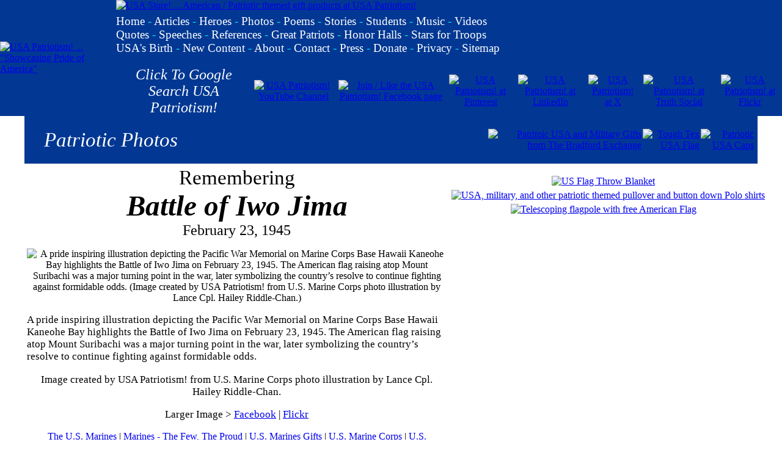

--- FILE ---
content_type: text/html; charset=UTF-8
request_url: https://www.usapatriotism.org/photos/btl-iwo-jima.htm
body_size: 37675
content:
<!DOCTYPE html><html><head><script async src="https://www.googletagmanager.com/gtag/js?id=UA-115452521-1"></script>
<script>
  window.dataLayer = window.dataLayer || [];
  function gtag(){dataLayer.push(arguments);}
  gtag('js', new Date());

  gtag('config', 'UA-115452521-1');
</script>
<script async src="//pagead2.googlesyndication.com/pagead/js/adsbygoogle.js"></script>
<script>
     (adsbygoogle = window.adsbygoogle || []).push({
          google_ad_client: "ca-pub-6503614432418006",
          enable_page_level_ads: true
     });
</script>
<meta charset="utf-8"><meta name="keywords" content="patriotism, patriotic, patriotic poems, patriotic music, patriotic stories, White House, President, patriotic theme sets, patriotic images, patrtiotic pictures, articles, poems, stories, troops, soldiers, military, honor, honoring, praising, pride, proud, fervernt love, patriots, veterans, hero, heroes, congress, branches of government, United States, USA,"><meta name="description" content="Showcases and fosters pride of the United States of America with patriotic poems, music, articles, stories, quotes, photos, videos, tributes, images, references, gifts and more."><meta property="og:image" content="https://www.usapatriotism.org/images/duty/rmbr_iwo-jima-btl960.jpg"><title>USA Patriotism! ... Patriotic Photos &gt; Remembering Battle of Iwo Jima</title><link href="../_css/usa.css" rel="stylesheet" type="text/css"><link href="https://www.usapatriotism.org/rss.xml" rel="alternate" title="USA Patriotism!" type="application/rss+xml" /><link href="https://plus.google.com/101443829499449433851" rel="publisher" /><link rel="apple-touch-icon" sizes="57x57" href="/apple-icon-57x57.png"><link rel="apple-touch-icon" sizes="60x60" href="/apple-icon-60x60.png"><link rel="apple-touch-icon" sizes="72x72" href="/apple-icon-72x72.png"><link rel="apple-touch-icon" sizes="76x76" href="/apple-icon-76x76.png"><link rel="apple-touch-icon" sizes="114x114" href="/apple-icon-114x114.png"><link rel="apple-touch-icon" sizes="120x120" href="/apple-icon-120x120.png"><link rel="apple-touch-icon" sizes="144x144" href="/apple-icon-144x144.png"><link rel="apple-touch-icon" sizes="152x152" href="/apple-icon-152x152.png"><link rel="apple-touch-icon" sizes="180x180" href="/apple-icon-180x180.png"><link rel="icon" type="image/png" sizes="192x192"  href="/android-icon-192x192.png"><link rel="icon" type="image/png" sizes="32x32" href="/favicon-32x32.png"><link rel="icon" type="image/png" sizes="96x96" href="/favicon-96x96.png"><link rel="icon" type="image/png" sizes="16x16" href="/favicon-16x16.png"><link rel="manifest" href="/manifest.json"><meta name="msapplication-TileColor" content="#ffffff"><meta name="msapplication-TileImage" content="/ms-icon-144x144.png"><meta name="theme-color" content="#ffffff"><style type="text/css">
.style1 {
	font-family: Cambria, Helvetica, sans-serif;
	font-weight: bold;
	.style3 { text-align: center;
}
}
.style6 {
	text-align: left;
}
.style10 {
	border-width: 0;
}
.style2 {
	font-family: Cambria;
	font-style: italic;
}
.style7 {
	border-style: solid;
	border-width: 0px;
}
.auto-style26 {
	border-collapse: collapse;
}
.auto-style27 {
	white-space: nowrap;
	text-align: center;
}
}
.style3 {
	font-size: 18pt;
	font-family: Cambria;
}
}
.style4 {
	font-size: 12pt;
	font-family: Cambria;
}
.auto-style86 {
	font-size: 25pt;
	font-style: italic;
}
.auto-style87 {
	vertical-align: middle;
	text-align: left;
}
.style8 {
	text-align: center;
}
.auto-style101 {
	text-align: center;
	margin-bottom: 3px;
	margin-top: 0;
	font-size: 18pt;
}

.auto-style109 {
	text-align: right;
	vertical-align: middle;
}

{
	color: #0000FF;
	text-decoration: underline;
}
.auto-style110 {
	text-decoration: none;
}
.auto-style111 {
	color: white;
}

.auto-style113 {
	text-align: center;
	margin-bottom: 0;
	margin-top: 0;
	font-size: 22pt;
}

.auto-style123 {
	font-size: 12pt;
	font-family: Cambria;
	text-align: center;
}

.auto-style124 {
	font-size: 13pt;
	font-family: Cambria;
}

.auto-style126 {
	font-size: 13pt;
	font-family: Cambria;
	text-align: center;
}

.auto-style127 {
	font-size: 35pt;
	font-weight: normal;
}
.auto-style128 {
	font-size: 25pt;
}

</style>
</head><body leftmargin="0" marginheight="0" marginwidth="0" topmargin="0"><header><head><style type="text/css">
.auto-style1 {
	border-width: 0;
}
.auto-style2 {
	text-decoration: none;
}
</style>
</head><table align="center" bgcolor="023893" cellpadding="0" cellspacing="0" style="width: 1200; height: 240;"><tr><td rowspan="2" style="width: 472; height: 240"><a href="https://www.usapatriotism.org"><img alt="USA Patriotism! ... &quot;Showcasing Pride of America&quot;" border="0" height="240" hspace="0" src="https://www.usapatriotism.org/images/usap472240.jpg" width="472"></a></td><td style="width: 728; height: 90"><a href="https://www.usapatriotism.org/store/"><img alt="USA Store! ... American / Patriotic themed gift products at USA Patriotism!" border="0" height="90" src="https://www.usapatriotism.org/images/store/usagifts72890.jpg" width="728"></a></td></tr><tr><td style="width: 728; height: 120"><table cellpadding="0" cellspacing="0" style="width: 100%; height: 100%"><tr><td colspan="3" style="height: 60;"><font style="font-size: 14pt"><font color="#FFFFFF" face="Cambria" style="font-size: 14pt"><a href="https://www.usapatriotism.org/store/" style="text-decoration: none"><font color="#FFFFFF"><p style="margin-top: 6px"></font></a><font color="#FFFFFF"><font color="#FFFFFF"><a href="https://www.usapatriotism.org" style="text-decoration: none"><font color="#FFFFFF" style="font-size: 14pt">Home</font></a><font color="#00FFFF" style="font-size: 14pt"> - </font><a href="https://www.usapatriotism.org/articles/index.htm" style="text-decoration: none"><font color="#FFFFFF" style="font-size: 14pt">Articles</font></a><font style="font-size: 14pt"><font color="#FFFFFF" face="Cambria" style="font-size: 14pt"><font style="font-size: 14pt"><font color="#FFFFFF" face="Cambria" style="font-size: 14pt"> <font face="Cambria"><font color="#00FFFF" style="font-size: 14pt">- </font></font><font style="font-size: 14pt"><font color="#FFFFFF" face="Cambria" style="font-size: 14pt"><font face="Cambria"><font style="font-size: 14pt"><a href="https://www.usapatriotism.org/heroes/index.htm" style="text-decoration: none"><font color="#FFFFFF">Heroes</font></a></font></font><font style="font-size: 14pt"><font color="#FFFFFF" face="Cambria" style="font-size: 14pt"><font style="font-size: 14pt"><font color="#FFFFFF" face="Cambria" style="font-size: 14pt"><font style="font-size: 14pt"><font color="#FFFFFF" face="Cambria" style="font-size: 14pt"><font face="Cambria" style="font-size: 14pt"> <font color="#00FFFF" style="font-size: 14pt">-</font> </font></font></font></font></font></font><a href="https://www.usapatriotism.org/photos/index.htm" style="text-decoration: none"><font color="#FFFFFF">Photos</font></a></font></font></font></font></font></font></font><font color="#FFFFFF" face="Cambria" style="font-size: 14pt"><font color="#000088" face="Cambria" style="font-size: 14pt"><font color="#FFFFFF" face="Cambria" style="font-size: 14pt"><font color="#FFFFFF" style="font-size: 14pt"> </font><font face="Cambria"><font color="#00FFFF" style="font-size: 14pt">-</font></font><font style="font-size: 14pt"><font color="#FFFFFF"> </font><font color="#FFFFFF" face="Cambria" style="font-size: 14pt"><font style="font-size: 14pt"><font color="#FFFFFF" face="Cambria" style="font-size: 14pt"><font style="font-size: 14pt"><font color="#FFFFFF" face="Cambria" style="font-size: 14pt"><font style="font-size: 14pt"><a href="https://www.usapatriotism.org/poems/index.htm" style="text-decoration: none" target="_top"><font color="#FFFFFF" style="font-size: 14pt">Poems</font></a><font color="#FFFFFF" face="Cambria" style="font-size: 14pt"><font color="#FFFFFF" style="font-size: 14pt"> <font face="Cambria"><font color="#00FFFF" style="font-size: 14pt">-</font></font> </font></font><font style="font-size: 14pt"><font face="Cambria"><a href="https://www.usapatriotism.org/stories/index.htm" style="text-decoration: none" target="_top"><font color="#FFFFFF">Stories</font></a> <font color="#00FFFF" style="font-size: 14pt">-</font> </font><font color="#000088" face="Cambria" style="font-size: 14pt"><a href="https://www.usapatriotism.org/students/" style="text-decoration: none"><font color="#FFFFFF" style="font-size: 14pt">Students</font></a> </font></font></font></font></font></font></font></font><font face="Cambria"><font color="#00FFFF" style="font-size: 14pt">-</font></font> <font face="Cambria"><font style="font-size: 14pt"><a href="https://www.usapatriotism.org/music/index.htm" style="text-decoration: none"><font color="#FFFFFF">Music</font></a></font></font><font style="font-size: 14pt"><font color="#FFFFFF" face="Cambria" style="font-size: 14pt"><font style="font-size: 14pt"><font color="#FFFFFF" face="Cambria" style="font-size: 14pt"><font style="font-size: 14pt"><font color="#FFFFFF" face="Cambria" style="font-size: 14pt"><font style="font-size: 14pt"><font color="#000088" face="Cambria" style="font-size: 14pt"><font style="font-size: 14pt"><font color="#FFFFFF" face="Cambria" style="font-size: 14pt"><font style="font-size: 14pt"><font color="#FFFFFF" face="Cambria" style="font-size: 14pt"><font style="font-size: 14pt"><font color="#FFFFFF" face="Cambria" style="font-size: 14pt"><font style="font-size: 14pt"><font face="Cambria" color="#000088" style="font-size: 14pt"><font style="font-size: 14pt"> <font color="#00FFFF" style="font-size: 14pt">- </font></font></font></font></font></font></font></font></font></font><a href="https://www.usapatriotism.org/videos/index.htm" style="text-decoration: none"><font color="#FFFFFF" face="Cambria" style="font-size: 14pt">Videos</font></a></font></font></font><br><font color="#FFFFFF" face="Cambria" style="font-size: 14pt"><font style="font-size: 14pt"><a href="https://www.usapatriotism.org/quotes/index.htm" style="text-decoration: none"><font color="#FFFFFF">Quotes</font></a></font></font> <font face="Cambria"><font color="#00FFFF" style="font-size: 14pt">-</font></font> <font face="Cambria"><a href="https://www.usapatriotism.org/speeches/index.htm" style="text-decoration: none"><font color="#FFFFFF">Speeches</font></a> <font color="#00FFFF" style="font-size: 14pt">-</font> </font><font color="#FFFFFF" face="Cambria" style="font-size: 14pt"><font color="#000088" face="Cambria" style="font-size: 14pt"><font color="#FFFFFF" face="Cambria" style="font-size: 14pt"><font style="font-size: 14pt"><font color="#FFFFFF" face="Cambria" style="font-size: 14pt"><font style="font-size: 14pt"><font color="#FFFFFF" face="Cambria" style="font-size: 14pt"><font face="Cambria"><font style="font-size: 14pt"><font color="#FFFFFF" face="Cambria"><a href="https://www.usapatriotism.org/reference/" style="text-decoration: none" target="_top"><font color="#FFFFFF" style="font-size: 14pt">References</font></a></font> <font color="#00FFFF" style="font-size: 14pt">-</font> </font></font></font></font></font></font></font></font><font style="font-size: 14pt"><font color="#FFFFFF" face="Cambria" style="font-size: 14pt"><font color="#FFFFFF"><a href="https://www.usapatriotism.org/gap/" style="text-decoration: none"><font color="#FFFFFF" style="font-size: 14pt">Great Patriots</font></a></font><font color="#FFFFFF" style="font-size: 14pt"> <font color="#00FFFF" style="font-size: 14pt">-</font> <font style="font-size: 14pt"><font color="#FFFFFF" face="Cambria" style="font-size: 14pt"><font style="font-size: 14pt"><font color="#FFFFFF" face="Cambria" style="font-size: 14pt"><font style="font-size: 14pt"><font color="#FFFFFF" face="Cambria" style="font-size: 14pt"><font style="font-size: 14pt"><font color="#FFFFFF" face="Cambria" style="font-size: 14pt"><font face="Cambria" style="font-size: 14pt"><a href="https://www.usapatriotism.org/honor/" style="text-decoration: none"><font color="#FFFFFF">Honor Halls</font></a></font><font style="font-size: 14pt"><font color="#FFFFFF" face="Cambria" style="font-size: 14pt"><font style="font-size: 14pt"> <font color="#00FFFF" style="font-size: 14pt">-</font> </font></font></font></font></font><a href="https://www.usapatriotism.org/stars/index.htm" style="text-decoration: none"><font color="#FFFFFF" style="font-size: 14pt">Stars for Troops</font></a></font></font></font></font></font></font></font></font></font></font><font color="#000088" face="Cambria" style="font-size: 14pt"><br><font style="font-size: 14pt"><font color="#FFFFFF" face="Cambria" style="font-size: 14pt"><font style="font-size: 14pt"><font color="#FFFFFF" face="Cambria" style="font-size: 14pt"><font style="font-size: 14pt"><font color="#FFFFFF" face="Cambria" style="font-size: 14pt"><font style="font-size: 14pt"><font color="#FFFFFF" face="Cambria" style="font-size: 14pt"><font style="font-size: 14pt"><font color="#FFFFFF" face="Cambria" style="font-size: 14pt"><font style="font-size: 14pt"><font color="#FFFFFF" face="Cambria" style="font-size: 14pt"><font color="#000088" face="Cambria" style="font-size: 14pt"><font color="#FFFFFF" face="Cambria" style="font-size: 14pt"><font style="font-size: 14pt"><a href="https://www.usapatriotism.org/birth/" style="text-decoration: none"><font color="#FFFFFF">USA's Birth</font></a></font></font></font></font></font></font></font></font></font></font></font></font></font></font></font><font face="Cambria"><font style="font-size: 14pt"> <font color="#00FFFF" style="font-size: 14pt">- </font></font><a href="https://www.usapatriotism.org/new_content.htm" style="text-decoration: none"><font color="#FFFFFF" face="Cambria" style="font-size: 14pt">New Content</font></a></font></font> <font face="Cambria"><font color="#00FFFF" style="font-size: 14pt">-</font></font> <font color="#FFFFFF" face="Cambria"><font color="#000088" face="Cambria"><a href="https://www.usapatriotism.org/about.htm" style="text-decoration: none" target="_top"><font color="#FFFFFF">About</font></a> </font><font face="Cambria"><font color="#00FFFF" style="font-size: 14pt">-</font></font> <a href="https://www.usapatriotism.org/contact.htm" style="text-decoration: none" target="_top"><font color="#FFFFFF" face="Cambria">Contact</font></a></font><font color="#FFFFFF" face="Cambria" style="font-size: 14pt"> <font face="Cambria"><font color="#00FFFF" style="font-size: 14pt">-</font></font> </font><a href="https://www.usapatriotism.org/press/_list01.htm" style="text-decoration: none" target="_top"><font color="#FFFFFF">Press</font></a></font> <font color="#FFFFFF" face="Cambria"><font face="Cambria"><font color="#00FFFF" style="font-size: 14pt">-</font></font> </font><font style="font-size: 14pt"><font color="#FFFFFF" face="Cambria" style="font-size: 14pt"><a href="https://www.usapatriotism.org/donate.htm" style="text-decoration: none"><font color="#FFFFFF">Donate</font></a></font></font></font></font></font></font></font></font><font style="font-size: 14pt"><font color="#FFFFFF" face="Cambria" style="font-size: 14pt"><font style="font-size: 14pt"><font color="#FFFFFF" face="Cambria" style="font-size: 14pt"><font style="font-size: 14pt"><font color="#FFFFFF" face="Cambria" style="font-size: 14pt"> <font face="Cambria"><font color="#00FFFF" style="font-size: 14pt">-</font></font><font style="font-size: 14pt"><font color="#FFFFFF" face="Cambria" style="font-size: 14pt"> </font></font></font></font></font></font><font color="#FFFFFF"><font style="font-size: 14pt"><font color="#FFFFFF" face="Cambria" style="font-size: 14pt"><a href="https://www.usapatriotism.org/_privacy.htm" style="text-decoration: none"><font color="#FFFFFF">Privacy</font></a><font style="font-size: 14pt"><font color="#FFFFFF" face="Cambria" style="font-size: 14pt"><font color="#000088" face="Cambria" style="font-size: 14pt"><font style="font-size: 14pt"><font color="#FFFFFF" face="Cambria" style="font-size: 14pt"><font style="font-size: 14pt"><font color="#FFFFFF" face="Cambria" style="font-size: 14pt"><font style="font-size: 14pt"><font color="#FFFFFF" face="Cambria" style="font-size: 14pt"> <font face="Cambria"><font color="#00FFFF" style="font-size: 14pt">-</font></font><font style="font-size: 14pt"><font color="#FFFFFF" face="Cambria" style="font-size: 14pt"> </font></font></font></font></font></font></font></font></font></font></font><a href="https://www.usapatriotism.org/sitemap.xml" style="text-decoration: none" target="_blank"><font color="#FFFFFF">Sitemap</font></a></font></td></tr><tr align="center"><td><font color="#FFFFFF" face="Cambria" style="font-size: 18pt"><a href="https://cse.google.com/cse?cx=partner-pub-6503614432418006:jly9b7wde0h" style="text-decoration: none" target="_blank"><em><font color="#FFFFFF">Click To Google Search USA Patriotism!</font></em></a></font> </td><td><a href="https://www.youtube.com/usapatriotism" target="_blank"><table cellpadding="5" cellspacing="0"><tr><td align="center"><a href="https://www.youtube.com/usapatriotism" target="_blank"><img alt="USA Patriotism! YouTube Channel" border="0" height="25" src="https://www.usapatriotism.org/images/yt35.png" width="35"></a></td><td align="center"><a href="https://www.facebook.com/usa.patriotism" target="_blank"><img alt="Join / Like the USA Patriotism! Facebook page" border="0" height="25" src="https://www.usapatriotism.org/images/fb25.jpg" width="25"></a></td><td align="center"><a href="https://www.pinterest.com/usapatriotism/" target="_blank"><img alt="USA Patriotism! at Pinterest" border="0" height="25" src="https://www.usapatriotism.org/images/pinterest25.png" width="25"></a></td><td align="center"><a href="https://www.linkedin.com/company/usapatriotism/" target="_blank"><img alt="USA Patriotism! at LinkedIn" border="0" height="25" src="https://www.usapatriotism.org/images/linkedin25.png" width="25"></a></td><td align="center"><font color="#FFFFFF"><a href="https://x.com/USAPatriotismOg" target="_blank"><img alt="USA Patriotism! at X" border="0" height="25" src="https://www.usapatriotism.org/images/twitter-x25.png" width="25"></a></font></td><td align="center"><a href="https://truthsocial.com/@usapatriotism_org" target="_blank"><img alt="USA Patriotism! at Truth Social" height="25" src="https://www.usapatriotism.org/images/truthsocial25.png" width="25" class="auto-style1"></td><td align="center"><a href="https://www.flickr.com/photos/usapatriotism/" target="_blank"><img alt="USA Patriotism! at Flickr" border="0" height="25" src="https://www.usapatriotism.org/images/flickr25.png" width="25"></a></td></tr></table></a></td></tr></table></td></tr></table></header><section><div align="center"><table bgcolor="#023893" border="0" cellpadding="4" cellspacing="0" width="1200"><tr><td class="auto-style87" style="width: 275px"><p class="style8"><font class="auto-style86" color="#FFFFFF" face="Cambria"><a class="auto-style110" href="index.htm"><span class="auto-style111">Patriotic Photos</span></a></font></p></td><td class="auto-style109"><table align="right" bgcolor="#023893" border="0" cellpadding="0"><tr><td><script type="text/javascript"><!--
google_ad_client = "ca-pub-6503614432418006";

google_ad_slot = "0885666830";
google_ad_width = 468;
google_ad_height = 60;
//-->
</script><script type="text/javascript"
src="https://pagead2.googlesyndication.com/pagead/show_ads.js">
</script></td><td><a href="https://www.pjatr.com/t/TEFFRkdNR0FJRkhGSEFGREVNREU?url=https%3A%2F%2Fwww.bradfordexchange.com%2Fc%2Fpatriotic.html" target="_blank"><img alt="Patritoic USA and Military Gifts from The Bradford Exchange" border="0" height="60" src="https://www.usapatriotism.org/images/store/be-logo12060.jpg" width="120"></a></td><td><a href="https://amzn.to/35qpNJr" target="_blank"><img alt="Tough Tex USA Flag" height="60" src="https://www.usapatriotism.org/images/store/flag_ttex12060.jpg" border="0" width="120"></a></td><td valign="middle"><a href="https://www.usapatriotism.org/store/apparel/caps01.htm"><img alt="Patriotic USA Caps" src="https://www.usapatriotism.org/images/store/caps12060.jpg" height="60" border="0" width="120"></a></td></tr></table></td></tr></table><table align="center" bgcolor="#023893" border="0" cellpadding="4" cellspacing="0" class="auto-style26" height="0" width="1200"><center /><center /><center /><tr><td bgcolor="#FFFFFF" valign="top" style="width: 980px"><p class="auto-style113"><span class="auto-style128">Remembering</span><br><span class="auto-style127"><strong><em>Battle of Iwo Jima</em></strong></span></p><p class="auto-style101">February 23, 1945</p><p class="auto-style123"><img alt="A pride inspiring illustration depicting the Pacific War Memorial on Marine Corps Base Hawaii Kaneohe Bay highlights the Battle of Iwo Jima on February 23, 1945. The American flag raising atop Mount Suribachi was a major turning point in the war, later symbolizing the country’s resolve to continue fighting against formidable odds. (Image created by USA Patriotism! from U.S. Marine Corps photo illustration by Lance Cpl. Hailey Riddle-Chan.)" height="960" src="../images/duty/rmbr_iwo-jima-btl960.jpg" width="960"></p><p class="auto-style124">A pride inspiring illustration depicting the Pacific War Memorial on Marine Corps Base Hawaii Kaneohe Bay highlights the Battle of Iwo Jima on February 23, 1945. The American flag raising atop Mount Suribachi was a major turning point in the war, later symbolizing the country’s resolve to continue fighting against formidable odds.</p><p class="auto-style126">Image created by USA Patriotism! from U.S. Marine Corps photo illustration by Lance Cpl. Hailey Riddle-Chan.</p><p class="auto-style126">Larger Image &gt; <a href="https://www.facebook.com/photo/?fbid=921197783342780" target="_blank">Facebook</a> | <a href="https://www.flickr.com/photos/usapatriotism/53552031048/" target="_blank">Flickr</a></p><p class="auto-style123"><a href="../poems/tv/marines01.htm">The U.S. Marines</a> | <a href="../videos/usmc/marines726.htm">Marines - The Few, The Proud</a> | <a href="../store/marines/_list.htm">U.S. Marines Gifts</a> | <a href="http://www.marines.mil/" target="_blank">U.S. Marine Corps</a> | <a href="https://www.defense.gov/" target="_blank">U.S. Department of Defense</a></p><p class="auto-style123"><a href="../poems/lp/americans1.htm">Americans</a> | <a href="../poems/lp/iaa_american-01.htm">I Am An American!</a> | <a href="../poems/lp/we_people-01.htm">We The People</a> | <a href="../poems/cf/america_destiny-01.htm">America's Destiny</a> | <a href="https://www.usapatriotism.org/poems/cf/give_thanks-01.htm">Give Thanks</a> | <a href="../poems/cf/love_pride-01.htm">Love and Pride of USA</a> | <a href="../poems/lp/national_will-01.htm">National Will</a></p><p class="auto-style123"><a href="../poems/cf/god_country-01.htm">God and Country</a> | <a href="https://www.usapatriotism.org/poems/cf/one_nation1.htm">One Nation Under God</a> | <a href="../poems/cf/america_symbol-01.htm">America's Symbol</a> | <a href="../poems/cf/old_glory05.htm">Old Glory</a> | <a href="../poems/cf/hooray_usa-01.htm">Hooray USA!</a> | <a href="../music/lp/simon_tripp-01.htm">America, My Home!</a></p><p class="auto-style123"><a href="../poems/tv/valiant_troops1.htm">Our Valiant Troops</a> | <a href="../poems/tv/iat_one-01.htm">I Am The One</a> | <a href="../poems/lp/answering_call-01.htm">Answering The Call</a> | <a href="../poems/tv/brave_young-01.htm">Brave Young</a> | <a href="../poems/hp/brave_blue-01.htm">Brave Blue</a> | <a href="../poems/lp/our_heroes1.htm">Our Heroes, America's Best</a></p><p class="auto-style123"><a href="../poems/tv/veterans-01.htm">Veterans</a> | <a href="../poems/tv/citizens_like_us1.htm">Citizens Like Us</a> | <a href="https://www.usapatriotism.org/poems/tv/vw_veterans01.htm">Vietnam War Veterans</a><font style="font-size: 11pt"> </font>| <a href="../poems/tv/spouses_serve01.htm">Spouses Serve Too</a></p><p class="auto-style123"><a href="../poems/tv/honoring_fallen1.htm">Honoring The Fallen</a> | <a href="../poems/tv/dwf_me-01.htm">Don't Weep For Me</a> | <a href="../videos/hp/remember_fallen1.htm">Remember The Fallen</a> | <a href="../poems/tv/tears_fallen-01.htm">Tears For Your Fallen</a> | <a href="../poems/tv/our_wounded.htm">Our Wounded</a></p><p class="auto-style123"><a href="https://www.usapatriotism.org/photos/index.htm">Photos Index</a></p></td><td bgcolor="#FFFFFF" class="auto-style27" style="width: 210px" valign="top"><p><p><a href="https://amzn.to/2keuezQ" target="_blank"><img id="fullResImage" alt="US Flag Throw Blanket" height="135" src="https://www.usapatriotism.org/images/ads/flag-blanket120.jpg" width="120" border="0"></a><br><a href="https://www.usapatriotism.org/store/apparel/_list.htm"><img alt="USA, military, and other patriotic themed pullover and button down Polo shirts" class="auto-style1" height="255" src="https://www.usapatriotism.org/images/ads/patriotic-shirts120255.jpg" width="120" vspace="5" border="0"></a><br><font color="#0000BF"><a href="https://amzn.to/3wNTe9P" target="_blank"><img alt="Telescoping flagpole with free American Flag" height="90" src="https://www.usapatriotism.org/images/ads/flagpole120.jpg" width="120" border="0"></a></font><br><script async src="//pagead2.googlesyndication.com/pagead/js/adsbygoogle.js"></script>
<ins class="adsbygoogle"
     style="display:inline-block;width:160px;height:600px"
     data-ad-client="ca-pub-6503614432418006"
     data-ad-slot="9337466974"></ins><script>
(adsbygoogle = window.adsbygoogle || []).push({});
</script>
</p></p></tr><div></div></table></section><footer><head><style type="text/css">
.auto-style17 {
	text-align: center;
}
</style>
</head><div align="center"><table border="0" cellpadding="0" style="border-collapse: collapse" width="960"><tr><td align="center" bgcolor="#FFFFFF" nowrap><div align="center"><table border="0"><tr><td width="728"><ins class="adsbygoogle"
     style="display:inline-block;width:728px;height:90px"
     data-ad-client="ca-pub-6503614432418006"
     data-ad-slot="6543076094"></ins><script>(adsbygoogle = window.adsbygoogle || []).push({});</script>
</td></tr></table></div></td></tr><tr><td align="center" bgcolor="#FFFFFF" nowrap><table border="0" cellpadding="10" cellspacing="0"><tr><td align="center" bgcolor="#023893"><font style="font-size: 14pt"><font color="#FFFFFF" face="Cambria" style="font-size: 14pt"><a href="https://www.usapatriotism.org" style="text-decoration: none"><font color="#FFFFFF" style="font-size: 14pt">Home</font></a><font color="#00FFFF" style="font-size: 14pt"> - </font><a href="https://www.usapatriotism.org/articles/index.htm" style="text-decoration: none"><font color="#FFFFFF" style="font-size: 14pt">Articles</font></a><font style="font-size: 14pt"><font color="#FFFFFF" face="Cambria" style="font-size: 14pt"><font style="font-size: 14pt"><font color="#FFFFFF" face="Cambria" style="font-size: 14pt"> <font face="Cambria"><font color="#00FFFF" style="font-size: 14pt">- </font></font><font style="font-size: 14pt"><font color="#FFFFFF" face="Cambria" style="font-size: 14pt"><font face="Cambria"><font style="font-size: 14pt"><a href="https://www.usapatriotism.org/heroes/index.htm" style="text-decoration: none"><font color="#FFFFFF">Heroes</font></a></font></font><font style="font-size: 14pt"><font color="#FFFFFF" face="Cambria" style="font-size: 14pt"><font style="font-size: 14pt"><font color="#FFFFFF" face="Cambria" style="font-size: 14pt"><font style="font-size: 14pt"><font color="#FFFFFF" face="Cambria" style="font-size: 14pt"><font face="Cambria" style="font-size: 14pt"> <font color="#00FFFF" style="font-size: 14pt">-</font> </font></font></font></font></font></font><a href="https://www.usapatriotism.org/photos/index.htm" style="text-decoration: none"><font color="#FFFFFF">Photos</font></a></font></font></font></font></font></font></font><font color="#000088" face="Cambria" style="font-size: 14pt"><font color="#FFFFFF" face="Cambria" style="font-size: 14pt"><font color="#FFFFFF" style="font-size: 14pt"> </font><font face="Cambria"><font color="#00FFFF" style="font-size: 14pt">-</font></font><font style="font-size: 14pt"><font color="#FFFFFF"> </font><font color="#FFFFFF" face="Cambria" style="font-size: 14pt"><font style="font-size: 14pt"><font color="#FFFFFF" face="Cambria" style="font-size: 14pt"><font style="font-size: 14pt"><font color="#FFFFFF" face="Cambria" style="font-size: 14pt"><font style="font-size: 14pt"><a href="https://www.usapatriotism.org/poems/index.htm" style="text-decoration: none" target="_top"><font color="#FFFFFF" style="font-size: 14pt">Poems</font></a><font color="#FFFFFF" face="Cambria" style="font-size: 14pt"><font color="#FFFFFF" style="font-size: 14pt"> <font face="Cambria"><font color="#00FFFF" style="font-size: 14pt">-</font></font> </font></font><font face="Cambria"><a href="https://www.usapatriotism.org/stories/index.htm" style="text-decoration: none" target="_top"><font color="#FFFFFF">Stories</font></a> <font color="#00FFFF" style="font-size: 14pt">-</font> </font><font color="#000088" face="Cambria" style="font-size: 14pt"><a href="https://www.usapatriotism.org/students/" style="text-decoration: none"><font color="#FFFFFF" style="font-size: 14pt">Student Patriots</font></a> </font></font></font></font></font></font></font><font face="Cambria"><font color="#00FFFF" style="font-size: 14pt">-</font></font> <font face="Cambria"><a href="https://www.usapatriotism.org/music/index.htm" style="text-decoration: none"><font color="#FFFFFF">Music</font></a></font><font color="#FFFFFF" face="Cambria" style="font-size: 14pt"><font style="font-size: 14pt"><font color="#FFFFFF" face="Cambria" style="font-size: 14pt"><font style="font-size: 14pt"><font color="#FFFFFF" face="Cambria" style="font-size: 14pt"><font style="font-size: 14pt"><font color="#000088" face="Cambria" style="font-size: 14pt"><font style="font-size: 14pt"><font color="#FFFFFF" face="Cambria" style="font-size: 14pt"><font style="font-size: 14pt"><font color="#FFFFFF" face="Cambria" style="font-size: 14pt"><font style="font-size: 14pt"><font color="#FFFFFF" face="Cambria" style="font-size: 14pt"><font style="font-size: 14pt"><font face="Cambria" color="#000088" style="font-size: 14pt"><font style="font-size: 14pt"> <font color="#00FFFF" style="font-size: 14pt">- </font></font></font></font></font></font></font></font></font></font><a href="https://www.usapatriotism.org/videos/index.htm" style="text-decoration: none"><font color="#FFFFFF" face="Cambria" style="font-size: 14pt">Videos</font></a></font></font></font><br><font color="#FFFFFF" face="Cambria" style="font-size: 14pt"><font style="font-size: 14pt"><a href="https://www.usapatriotism.org/quotes/index.htm" style="text-decoration: none"><font color="#FFFFFF">Quotes</font></a></font></font> <font face="Cambria"><font color="#00FFFF" style="font-size: 14pt">-</font></font> <font face="Cambria"><a href="https://www.usapatriotism.org/speeches/index.htm" style="text-decoration: none"><font color="#FFFFFF">Speeches</font></a> <font color="#00FFFF" style="font-size: 14pt">-</font> </font><font color="#FFFFFF" face="Cambria" style="font-size: 14pt"><font color="#000088" face="Cambria" style="font-size: 14pt"><font color="#FFFFFF" face="Cambria" style="font-size: 14pt"><font style="font-size: 14pt"><font color="#FFFFFF" face="Cambria" style="font-size: 14pt"><font style="font-size: 14pt"><font face="Cambria" color="#FFFFFF" style="font-size: 14pt"><font style="font-size: 14pt"><font color="#FFFFFF" face="Cambria"><a href="https://www.usapatriotism.org/reference/" style="text-decoration: none" target="_top"><font color="#FFFFFF" style="font-size: 14pt">References</font></a></font> <font color="#00FFFF" style="font-size: 14pt">-</font> </font></font></font></font></font></font></font><font style="font-size: 14pt"><font color="#FFFFFF" face="Cambria" style="font-size: 14pt"><font color="#FFFFFF"><a href="https://www.usapatriotism.org/gap/" style="text-decoration: none"><font color="#FFFFFF" style="font-size: 14pt">Great Patriots</font></a></font><font color="#FFFFFF" style="font-size: 14pt"> <font color="#00FFFF" style="font-size: 14pt">-</font> <font style="font-size: 14pt"><font color="#FFFFFF" face="Cambria" style="font-size: 14pt"><font style="font-size: 14pt"><font color="#FFFFFF" face="Cambria" style="font-size: 14pt"><font style="font-size: 14pt"><font color="#FFFFFF" face="Cambria" style="font-size: 14pt"><font style="font-size: 14pt"><font color="#FFFFFF" face="Cambria" style="font-size: 14pt"><font face="Cambria" style="font-size: 14pt"><a href="https://www.usapatriotism.org/honor/" style="text-decoration: none"><font color="#FFFFFF">Honor Halls</font></a></font><font style="font-size: 14pt"><font color="#FFFFFF" face="Cambria" style="font-size: 14pt"><font style="font-size: 14pt"> <font color="#00FFFF" style="font-size: 14pt">-</font> </font></font></font></font></font><a href="https://www.usapatriotism.org/stars/index.htm" style="text-decoration: none"><font color="#FFFFFF" style="font-size: 14pt">Stars for Troops</font></a></font></font></font></font></font></font></font></font></font></font><font color="#000088" face="Cambria" style="font-size: 14pt"><br><font style="font-size: 14pt"><font color="#FFFFFF" face="Cambria" style="font-size: 14pt"><font style="font-size: 14pt"><font color="#FFFFFF" face="Cambria" style="font-size: 14pt"><font style="font-size: 14pt"><font color="#FFFFFF" face="Cambria" style="font-size: 14pt"><font style="font-size: 14pt"><font color="#FFFFFF" face="Cambria" style="font-size: 14pt"><font style="font-size: 14pt"><font color="#FFFFFF" face="Cambria" style="font-size: 14pt"><font style="font-size: 14pt"><font color="#FFFFFF" face="Cambria" style="font-size: 14pt"><font color="#000088" face="Cambria" style="font-size: 14pt"><font color="#FFFFFF" face="Cambria" style="font-size: 14pt"><font style="font-size: 14pt"><a href="https://www.usapatriotism.org/birth/" style="text-decoration: none"><font color="#FFFFFF">USA's Birth</font></a></font></font></font></font></font></font></font></font></font></font></font></font></font></font></font><font face="Cambria"><font style="font-size: 14pt"> <font color="#00FFFF" style="font-size: 14pt">- </font></font><a href="https://www.usapatriotism.org/new_content.htm" style="text-decoration: none"><font color="#FFFFFF" face="Cambria" style="font-size: 14pt">New Content</font></a></font></font> <font face="Cambria"><font color="#00FFFF" style="font-size: 14pt">-</font></font> <font color="#FFFFFF" face="Cambria"><font color="#000088" face="Cambria"><a href="https://www.usapatriotism.org/about.htm" style="text-decoration: none" target="_top"><font color="#FFFFFF">About</font></a> </font><font face="Cambria"><font color="#00FFFF" style="font-size: 14pt">-</font></font> <a href="https://www.usapatriotism.org/contact.htm" style="text-decoration: none" target="_top"><font color="#FFFFFF" face="Cambria">Contact</font></a></font><font color="#FFFFFF" face="Cambria" style="font-size: 14pt"> <font face="Cambria"><font color="#00FFFF" style="font-size: 14pt">-</font></font> </font><a href="https://www.usapatriotism.org/press/_list01.htm" style="text-decoration: none" target="_top"><font color="#FFFFFF">Press</font></a></font> <font color="#FFFFFF" face="Cambria"><font face="Cambria"><font color="#00FFFF" style="font-size: 14pt">-</font></font> </font><font style="font-size: 14pt"><font color="#FFFFFF" face="Cambria" style="font-size: 14pt"><a href="https://www.usapatriotism.org/donate.htm" style="text-decoration: none"><font color="#FFFFFF">Donate</font></a></font></font></font></font></font></font></font><font style="font-size: 14pt"><font color="#FFFFFF" face="Cambria" style="font-size: 14pt"><font style="font-size: 14pt"><font color="#FFFFFF" face="Cambria" style="font-size: 14pt"><font style="font-size: 14pt"><font color="#FFFFFF" face="Cambria" style="font-size: 14pt"> <font face="Cambria"><font color="#00FFFF" style="font-size: 14pt">-</font></font><font style="font-size: 14pt"><font color="#FFFFFF" face="Cambria" style="font-size: 14pt"> </font></font></font></font></font></font><font color="#FFFFFF"><font style="font-size: 14pt"><font color="#FFFFFF" face="Cambria" style="font-size: 14pt"><a href="https://www.usapatriotism.org/_privacy.htm" style="text-decoration: none"><font color="#FFFFFF">Privacy</font></a></font></font></font></font></font></font></td><td align="center" bgcolor="#023893"><a href="https://www.usapatriotism.org/store/index.htm"><img alt="USA Store! ... American / Patriotic themed gift products at USA Patriotism!" height="60" src="https://www.usapatriotism.org/images/store/usagifts120.jpg" width="120" border="0"></a></td></tr></table></td></tr><tr><td align="center" nowrap><div align="center"><table style="width: 100%"><tr><td class="auto-style17" ><p><font style="font-size: 16pt" font color="#000068"><a href="https://cse.google.com/cse?cx=partner-pub-6503614432418006:jly9b7wde0h" target="_blank">Google USA Patriotism! Custom Search Engine</a></font></p></td></tr></table></div></td></tr><tr><td align="center" nowrap><p><head><style type="text/css">
.auto-style2 {
	text-decoration: none;
}
</style>
</head><p align="center" style="line-height:150%"><font style="font-size: 12pt" color="#000085"><a style="text-decoration: none" href="https://www.usapatriotism.org/_legal.htm">Copyright © 2002 to Current Year</a> | <a href="https://www.usapatriotism.org/_privacy.htm" style="text-decoration: none">Privacy</a> | <a class="auto-style2" href="https://www.usapatriotism.org/sitemap.xml" target="_blank">Sitemap</a></font></p></p></td></tr></table></footer></div></body></html>

--- FILE ---
content_type: text/html; charset=utf-8
request_url: https://www.google.com/recaptcha/api2/aframe
body_size: 266
content:
<!DOCTYPE HTML><html><head><meta http-equiv="content-type" content="text/html; charset=UTF-8"></head><body><script nonce="8E-suiOjcLSnMFUn4t7H9w">/** Anti-fraud and anti-abuse applications only. See google.com/recaptcha */ try{var clients={'sodar':'https://pagead2.googlesyndication.com/pagead/sodar?'};window.addEventListener("message",function(a){try{if(a.source===window.parent){var b=JSON.parse(a.data);var c=clients[b['id']];if(c){var d=document.createElement('img');d.src=c+b['params']+'&rc='+(localStorage.getItem("rc::a")?sessionStorage.getItem("rc::b"):"");window.document.body.appendChild(d);sessionStorage.setItem("rc::e",parseInt(sessionStorage.getItem("rc::e")||0)+1);localStorage.setItem("rc::h",'1768981222936');}}}catch(b){}});window.parent.postMessage("_grecaptcha_ready", "*");}catch(b){}</script></body></html>